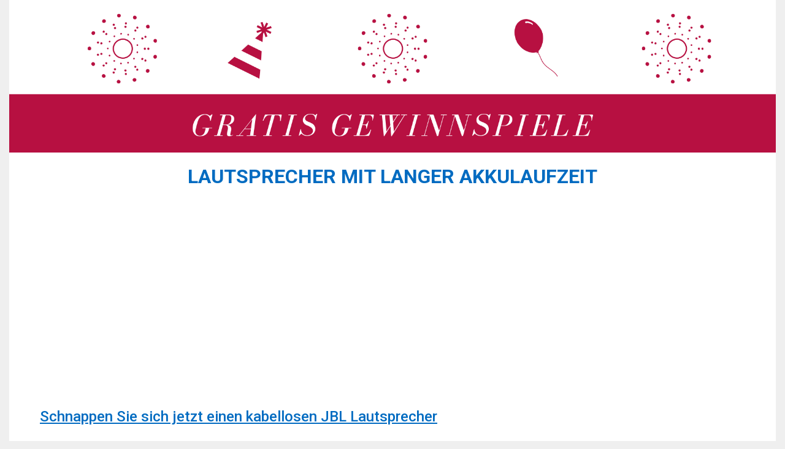

--- FILE ---
content_type: text/html; charset=UTF-8
request_url: https://gratisgewinnspiele.com/tag/lautsprecher-mit-langer-akkulaufzeit/
body_size: 11586
content:
<!DOCTYPE html>
<html dir="ltr" lang="de" prefix="og: https://ogp.me/ns#">
<head>
	
<meta name="de5ac768b11ea1d" content="b5a7729f651e73057cc5fdc978a2dedc" />

	<meta charset="UTF-8">
	<meta http-equiv="X-UA-Compatible" content="IE=edge" />
	<link rel="profile" href="https://gmpg.org/xfn/11">
	<title>Lautsprecher mit langer Akkulaufzeit - Gratis Gewinnspiele</title>

		<!-- All in One SEO 4.8.5 - aioseo.com -->
	<meta name="robots" content="max-image-preview:large" />
	<link rel="canonical" href="https://gratisgewinnspiele.com/tag/lautsprecher-mit-langer-akkulaufzeit/" />
	<meta name="generator" content="All in One SEO (AIOSEO) 4.8.5" />
		<script type="application/ld+json" class="aioseo-schema">
			{"@context":"https:\/\/schema.org","@graph":[{"@type":"BreadcrumbList","@id":"https:\/\/gratisgewinnspiele.com\/tag\/lautsprecher-mit-langer-akkulaufzeit\/#breadcrumblist","itemListElement":[{"@type":"ListItem","@id":"https:\/\/gratisgewinnspiele.com#listItem","position":1,"name":"Home","item":"https:\/\/gratisgewinnspiele.com","nextItem":{"@type":"ListItem","@id":"https:\/\/gratisgewinnspiele.com\/tag\/lautsprecher-mit-langer-akkulaufzeit\/#listItem","name":"Lautsprecher mit langer Akkulaufzeit"}},{"@type":"ListItem","@id":"https:\/\/gratisgewinnspiele.com\/tag\/lautsprecher-mit-langer-akkulaufzeit\/#listItem","position":2,"name":"Lautsprecher mit langer Akkulaufzeit","previousItem":{"@type":"ListItem","@id":"https:\/\/gratisgewinnspiele.com#listItem","name":"Home"}}]},{"@type":"CollectionPage","@id":"https:\/\/gratisgewinnspiele.com\/tag\/lautsprecher-mit-langer-akkulaufzeit\/#collectionpage","url":"https:\/\/gratisgewinnspiele.com\/tag\/lautsprecher-mit-langer-akkulaufzeit\/","name":"Lautsprecher mit langer Akkulaufzeit - Gratis Gewinnspiele","inLanguage":"de-DE","isPartOf":{"@id":"https:\/\/gratisgewinnspiele.com\/#website"},"breadcrumb":{"@id":"https:\/\/gratisgewinnspiele.com\/tag\/lautsprecher-mit-langer-akkulaufzeit\/#breadcrumblist"}},{"@type":"Organization","@id":"https:\/\/gratisgewinnspiele.com\/#organization","name":"Gratis Gewinnspiele","url":"https:\/\/gratisgewinnspiele.com\/","logo":{"@type":"ImageObject","url":"https:\/\/gratisgewinnspiele.com\/wp-content\/uploads\/2019\/09\/cropped-GRATIS-GEWINNSPIELE-2.png","@id":"https:\/\/gratisgewinnspiele.com\/tag\/lautsprecher-mit-langer-akkulaufzeit\/#organizationLogo","width":1920,"height":382},"image":{"@id":"https:\/\/gratisgewinnspiele.com\/tag\/lautsprecher-mit-langer-akkulaufzeit\/#organizationLogo"}},{"@type":"WebSite","@id":"https:\/\/gratisgewinnspiele.com\/#website","url":"https:\/\/gratisgewinnspiele.com\/","name":"Gratis Gewinnspiele","inLanguage":"de-DE","publisher":{"@id":"https:\/\/gratisgewinnspiele.com\/#organization"}}]}
		</script>
		<!-- All in One SEO -->

<meta name="viewport" content="width=device-width, initial-scale=1"><link href='https://fonts.gstatic.com' crossorigin rel='preconnect' />
<link href='https://fonts.googleapis.com' crossorigin rel='preconnect' />
<link rel="alternate" type="application/rss+xml" title="Gratis Gewinnspiele &raquo; Feed" href="https://gratisgewinnspiele.com/feed/" />
<link rel="alternate" type="application/rss+xml" title="Gratis Gewinnspiele &raquo; Kommentar-Feed" href="https://gratisgewinnspiele.com/comments/feed/" />
<link rel="alternate" type="application/rss+xml" title="Gratis Gewinnspiele &raquo; Lautsprecher mit langer Akkulaufzeit Schlagwort-Feed" href="https://gratisgewinnspiele.com/tag/lautsprecher-mit-langer-akkulaufzeit/feed/" />
<style id='wp-img-auto-sizes-contain-inline-css'>
img:is([sizes=auto i],[sizes^="auto," i]){contain-intrinsic-size:3000px 1500px}
/*# sourceURL=wp-img-auto-sizes-contain-inline-css */
</style>
<link rel='stylesheet' id='generate-fonts-css' href='//fonts.googleapis.com/css?family=Open+Sans:300,300italic,regular,italic,600,600italic,700,700italic,800,800italic|Roboto:100,100italic,300,300italic,regular,italic,500,500italic,700,700italic,900,900italic' media='all' />
<style id='wp-emoji-styles-inline-css'>

	img.wp-smiley, img.emoji {
		display: inline !important;
		border: none !important;
		box-shadow: none !important;
		height: 1em !important;
		width: 1em !important;
		margin: 0 0.07em !important;
		vertical-align: -0.1em !important;
		background: none !important;
		padding: 0 !important;
	}
/*# sourceURL=wp-emoji-styles-inline-css */
</style>
<link rel='stylesheet' id='contact-form-7-css' href='https://gratisgewinnspiele.com/wp-content/plugins/contact-form-7/includes/css/styles.css?ver=6.1.4' media='all' />
<link rel='stylesheet' id='wpcf7-redirect-script-frontend-css' href='https://gratisgewinnspiele.com/wp-content/plugins/wpcf7-redirect/build/assets/frontend-script.css?ver=2c532d7e2be36f6af233' media='all' />
<link rel='stylesheet' id='chld_thm_cfg_parent-css' href='https://gratisgewinnspiele.com/wp-content/themes/generatepress/style.css?ver=6.9' media='all' />
<link rel='stylesheet' id='chld_thm_cfg_child-css' href='https://gratisgewinnspiele.com/wp-content/themes/generatepress-child/style.css?ver=6.9' media='all' />
<link rel='stylesheet' id='generate-style-grid-css' href='https://gratisgewinnspiele.com/wp-content/themes/generatepress/assets/css/unsemantic-grid.min.css?ver=3.5.1' media='all' />
<link rel='stylesheet' id='generate-style-css' href='https://gratisgewinnspiele.com/wp-content/themes/generatepress/assets/css/style.min.css?ver=3.5.1' media='all' />
<style id='generate-style-inline-css'>
.entry-header .entry-meta {display:none;}#nav-below {display:none;}
body{background-color:#efefef;color:#ffffff;}a{color:#79c7e8;}a:visited{color:#0a0a0a;}a:hover, a:focus, a:active{color:#1e72bd;}body .grid-container{max-width:1250px;}.wp-block-group__inner-container{max-width:1250px;margin-left:auto;margin-right:auto;}.generate-back-to-top{font-size:20px;border-radius:3px;position:fixed;bottom:30px;right:30px;line-height:40px;width:40px;text-align:center;z-index:10;transition:opacity 300ms ease-in-out;opacity:0.1;transform:translateY(1000px);}.generate-back-to-top__show{opacity:1;transform:translateY(0);}.navigation-search{position:absolute;left:-99999px;pointer-events:none;visibility:hidden;z-index:20;width:100%;top:0;transition:opacity 100ms ease-in-out;opacity:0;}.navigation-search.nav-search-active{left:0;right:0;pointer-events:auto;visibility:visible;opacity:1;}.navigation-search input[type="search"]{outline:0;border:0;vertical-align:bottom;line-height:1;opacity:0.9;width:100%;z-index:20;border-radius:0;-webkit-appearance:none;height:60px;}.navigation-search input::-ms-clear{display:none;width:0;height:0;}.navigation-search input::-ms-reveal{display:none;width:0;height:0;}.navigation-search input::-webkit-search-decoration, .navigation-search input::-webkit-search-cancel-button, .navigation-search input::-webkit-search-results-button, .navigation-search input::-webkit-search-results-decoration{display:none;}.main-navigation li.search-item{z-index:21;}li.search-item.active{transition:opacity 100ms ease-in-out;}.nav-left-sidebar .main-navigation li.search-item.active,.nav-right-sidebar .main-navigation li.search-item.active{width:auto;display:inline-block;float:right;}.gen-sidebar-nav .navigation-search{top:auto;bottom:0;}:root{--contrast:#222222;--contrast-2:#575760;--contrast-3:#b2b2be;--base:#f0f0f0;--base-2:#f7f8f9;--base-3:#ffffff;--accent:#1e73be;}:root .has-contrast-color{color:var(--contrast);}:root .has-contrast-background-color{background-color:var(--contrast);}:root .has-contrast-2-color{color:var(--contrast-2);}:root .has-contrast-2-background-color{background-color:var(--contrast-2);}:root .has-contrast-3-color{color:var(--contrast-3);}:root .has-contrast-3-background-color{background-color:var(--contrast-3);}:root .has-base-color{color:var(--base);}:root .has-base-background-color{background-color:var(--base);}:root .has-base-2-color{color:var(--base-2);}:root .has-base-2-background-color{background-color:var(--base-2);}:root .has-base-3-color{color:var(--base-3);}:root .has-base-3-background-color{background-color:var(--base-3);}:root .has-accent-color{color:var(--accent);}:root .has-accent-background-color{background-color:var(--accent);}body, button, input, select, textarea{font-family:"Open Sans", sans-serif;font-weight:500;font-size:14px;}body{line-height:1.6;}.entry-content > [class*="wp-block-"]:not(:last-child):not(.wp-block-heading){margin-bottom:1.5em;}.main-title{font-family:"Roboto", sans-serif;font-size:60px;}.main-navigation a, .menu-toggle{font-family:"Roboto", sans-serif;}.main-navigation .main-nav ul ul li a{font-size:14px;}.widget-title{font-family:"Open Sans", sans-serif;font-size:18px;}.sidebar .widget, .footer-widgets .widget{font-size:14px;}button:not(.menu-toggle),html input[type="button"],input[type="reset"],input[type="submit"],.button,.wp-block-button .wp-block-button__link{font-family:"Roboto", sans-serif;font-size:5px;}h1{font-family:"Roboto", sans-serif;font-weight:700;text-transform:uppercase;font-size:32px;line-height:1.5em;}h2{font-family:"Roboto", sans-serif;font-weight:500;font-size:24px;line-height:1.5em;}h3{font-family:"Roboto", sans-serif;font-weight:500;font-size:18px;}h4{font-family:"Roboto", sans-serif;font-size:18px;}h5{font-family:"Roboto", sans-serif;font-size:18px;}h6{font-family:"Roboto", sans-serif;font-size:18px;}.site-info{font-family:"Roboto", sans-serif;}@media (max-width:768px){.main-title{font-size:30px;}h1{font-size:22px;}h2{font-size:20px;}}.top-bar{background-color:#636363;color:#ffffff;}.top-bar a{color:#ffffff;}.top-bar a:hover{color:#303030;}.site-header{background-color:#0a0a0a;color:#ffffff;}.site-header a{color:#ffffff;}.main-title a,.main-title a:hover{color:#62d3e5;}.site-description{color:#757575;}.main-navigation,.main-navigation ul ul{background-color:#3498db;}.main-navigation .main-nav ul li a, .main-navigation .menu-toggle, .main-navigation .menu-bar-items{color:#3f0000;}.main-navigation .main-nav ul li:not([class*="current-menu-"]):hover > a, .main-navigation .main-nav ul li:not([class*="current-menu-"]):focus > a, .main-navigation .main-nav ul li.sfHover:not([class*="current-menu-"]) > a, .main-navigation .menu-bar-item:hover > a, .main-navigation .menu-bar-item.sfHover > a{color:#ffffff;background-color:#ffffff;}button.menu-toggle:hover,button.menu-toggle:focus,.main-navigation .mobile-bar-items a,.main-navigation .mobile-bar-items a:hover,.main-navigation .mobile-bar-items a:focus{color:#3f0000;}.main-navigation .main-nav ul li[class*="current-menu-"] > a{color:#ffffff;background-color:rgba(63,0,0,0);}.navigation-search input[type="search"],.navigation-search input[type="search"]:active, .navigation-search input[type="search"]:focus, .main-navigation .main-nav ul li.search-item.active > a, .main-navigation .menu-bar-items .search-item.active > a{color:#ffffff;background-color:#ffffff;}.main-navigation ul ul{background-color:#ffffff;}.main-navigation .main-nav ul ul li a{color:#ffffff;}.main-navigation .main-nav ul ul li:not([class*="current-menu-"]):hover > a,.main-navigation .main-nav ul ul li:not([class*="current-menu-"]):focus > a, .main-navigation .main-nav ul ul li.sfHover:not([class*="current-menu-"]) > a{color:#ffffff;background-color:#ffffff;}.main-navigation .main-nav ul ul li[class*="current-menu-"] > a{color:#ffffff;background-color:#fff7f7;}.separate-containers .inside-article, .separate-containers .comments-area, .separate-containers .page-header, .one-container .container, .separate-containers .paging-navigation, .inside-page-header{color:#0a0a0a;background-color:#ffffff;}.inside-article a,.paging-navigation a,.comments-area a,.page-header a{color:#0a0a0a;}.entry-header h1,.page-header h1{color:#016bc1;}.entry-title a{color:#016bc1;}.entry-title a:hover{color:#0a0a0a;}.entry-meta{color:#595959;}.entry-meta a{color:#595959;}.entry-meta a:hover{color:#016bc1;}.sidebar .widget{color:#ffffff;background-color:rgba(17,138,219,0.67);}.sidebar .widget .widget-title{color:#000000;}.footer-widgets{color:#ffffff;background-color:#b71041;}.footer-widgets a{color:#ffffff;}.footer-widgets a:hover{color:#0a0a0a;}.footer-widgets .widget-title{color:#ffffff;}.site-info{color:#ffffff;background-color:#222222;}.site-info a{color:#ffffff;}.site-info a:hover{color:#b71041;}.footer-bar .widget_nav_menu .current-menu-item a{color:#b71041;}input[type="text"],input[type="email"],input[type="url"],input[type="password"],input[type="search"],input[type="tel"],input[type="number"],textarea,select{color:#666666;background-color:#fafafa;border-color:#cccccc;}input[type="text"]:focus,input[type="email"]:focus,input[type="url"]:focus,input[type="password"]:focus,input[type="search"]:focus,input[type="tel"]:focus,input[type="number"]:focus,textarea:focus,select:focus{color:#666666;background-color:#ffffff;border-color:#bfbfbf;}button,html input[type="button"],input[type="reset"],input[type="submit"],a.button,a.wp-block-button__link:not(.has-background){color:#ffffff;background-color:#666666;}button:hover,html input[type="button"]:hover,input[type="reset"]:hover,input[type="submit"]:hover,a.button:hover,button:focus,html input[type="button"]:focus,input[type="reset"]:focus,input[type="submit"]:focus,a.button:focus,a.wp-block-button__link:not(.has-background):active,a.wp-block-button__link:not(.has-background):focus,a.wp-block-button__link:not(.has-background):hover{color:#ffffff;background-color:#3f3f3f;}a.generate-back-to-top{background-color:#ffffff;color:#ffffff;}a.generate-back-to-top:hover,a.generate-back-to-top:focus{background-color:#ffffff;color:#b71041;}:root{--gp-search-modal-bg-color:var(--base-3);--gp-search-modal-text-color:var(--contrast);--gp-search-modal-overlay-bg-color:rgba(0,0,0,0.2);}@media (max-width:768px){.main-navigation .menu-bar-item:hover > a, .main-navigation .menu-bar-item.sfHover > a{background:none;color:#3f0000;}}.inside-top-bar{padding:10px;}.inside-header{padding:0px;}.separate-containers .inside-article, .separate-containers .comments-area, .separate-containers .page-header, .separate-containers .paging-navigation, .one-container .site-content, .inside-page-header{padding:15px 50px 10px 50px;}.site-main .wp-block-group__inner-container{padding:15px 50px 10px 50px;}.entry-content .alignwide, body:not(.no-sidebar) .entry-content .alignfull{margin-left:-50px;width:calc(100% + 100px);max-width:calc(100% + 100px);}.one-container.right-sidebar .site-main,.one-container.both-right .site-main{margin-right:50px;}.one-container.left-sidebar .site-main,.one-container.both-left .site-main{margin-left:50px;}.one-container.both-sidebars .site-main{margin:0px 50px 0px 50px;}.separate-containers .widget, .separate-containers .site-main > *, .separate-containers .page-header, .widget-area .main-navigation{margin-bottom:17px;}.separate-containers .site-main{margin:17px;}.both-right.separate-containers .inside-left-sidebar{margin-right:8px;}.both-right.separate-containers .inside-right-sidebar{margin-left:8px;}.both-left.separate-containers .inside-left-sidebar{margin-right:8px;}.both-left.separate-containers .inside-right-sidebar{margin-left:8px;}.separate-containers .page-header-image, .separate-containers .page-header-contained, .separate-containers .page-header-image-single, .separate-containers .page-header-content-single{margin-top:17px;}.separate-containers .inside-right-sidebar, .separate-containers .inside-left-sidebar{margin-top:17px;margin-bottom:17px;}.main-navigation .main-nav ul li a,.menu-toggle,.main-navigation .mobile-bar-items a{line-height:40px;}.navigation-search input[type="search"]{height:40px;}.rtl .menu-item-has-children .dropdown-menu-toggle{padding-left:20px;}.rtl .main-navigation .main-nav ul li.menu-item-has-children > a{padding-right:20px;}.footer-widgets{padding:20px;}.site-info{padding:10px 0px 10px 0px;}@media (max-width:768px){.separate-containers .inside-article, .separate-containers .comments-area, .separate-containers .page-header, .separate-containers .paging-navigation, .one-container .site-content, .inside-page-header{padding:10px;}.site-main .wp-block-group__inner-container{padding:10px;}.site-info{padding-right:10px;padding-left:10px;}.entry-content .alignwide, body:not(.no-sidebar) .entry-content .alignfull{margin-left:-10px;width:calc(100% + 20px);max-width:calc(100% + 20px);}}.navigation-search, .navigation-search input{height:100%;}@media (max-width:768px){.main-navigation .menu-toggle,.main-navigation .mobile-bar-items,.sidebar-nav-mobile:not(#sticky-placeholder){display:block;}.main-navigation ul,.gen-sidebar-nav{display:none;}[class*="nav-float-"] .site-header .inside-header > *{float:none;clear:both;}}
.main-navigation .slideout-toggle a:before,.slide-opened .slideout-overlay .slideout-exit:before{font-family:GeneratePress;}.slideout-navigation .dropdown-menu-toggle:before{content:"\f107" !important;}.slideout-navigation .sfHover > a .dropdown-menu-toggle:before{content:"\f106" !important;}
.slideout-navigation.main-navigation .main-nav ul li a{font-weight:normal;text-transform:none;}
/*# sourceURL=generate-style-inline-css */
</style>
<link rel='stylesheet' id='generate-mobile-style-css' href='https://gratisgewinnspiele.com/wp-content/themes/generatepress/assets/css/mobile.min.css?ver=3.5.1' media='all' />
<link rel='stylesheet' id='generate-font-icons-css' href='https://gratisgewinnspiele.com/wp-content/themes/generatepress/assets/css/components/font-icons.min.css?ver=3.5.1' media='all' />
<link rel='stylesheet' id='font-awesome-css' href='https://gratisgewinnspiele.com/wp-content/plugins/elementor/assets/lib/font-awesome/css/font-awesome.min.css?ver=4.7.0' media='all' />
<link rel='stylesheet' id='generate-child-css' href='https://gratisgewinnspiele.com/wp-content/themes/generatepress-child/style.css?ver=1586415962' media='all' />
<link rel='stylesheet' id='generate-blog-css' href='https://gratisgewinnspiele.com/wp-content/plugins/gp-premium/blog/functions/css/style-min.css?ver=1.7.1' media='all' />
<!--n2css--><!--n2js--><script src="https://gratisgewinnspiele.com/wp-includes/js/jquery/jquery.min.js?ver=3.7.1" id="jquery-core-js"></script>
<script src="https://gratisgewinnspiele.com/wp-includes/js/jquery/jquery-migrate.min.js?ver=3.4.1" id="jquery-migrate-js"></script>
<link rel="https://api.w.org/" href="https://gratisgewinnspiele.com/wp-json/" /><link rel="alternate" title="JSON" type="application/json" href="https://gratisgewinnspiele.com/wp-json/wp/v2/tags/9327" /><link rel="EditURI" type="application/rsd+xml" title="RSD" href="https://gratisgewinnspiele.com/xmlrpc.php?rsd" />
<meta name="generator" content="WordPress 6.9" />

<!-- Global site tag (gtag.js) - Google Analytics -->
<script async src="https://www.googletagmanager.com/gtag/js?id=UA-110546350-16"></script>
<script>
  window.dataLayer = window.dataLayer || [];
  function gtag(){dataLayer.push(arguments);}
  gtag('js', new Date());

  gtag('config', 'UA-110546350-16');
</script>

<script async src="https://pagead2.googlesyndication.com/pagead/js/adsbygoogle.js?client=ca-pub-9607008006084851"
     crossorigin="anonymous"></script>
<script src="https://hq.volomedia.com/vm-xlvdwl.js" async="async"></script>
<meta name="generator" content="Elementor 3.25.4; features: additional_custom_breakpoints, e_optimized_control_loading; settings: css_print_method-external, google_font-enabled, font_display-auto">
			<style>
				.e-con.e-parent:nth-of-type(n+4):not(.e-lazyloaded):not(.e-no-lazyload),
				.e-con.e-parent:nth-of-type(n+4):not(.e-lazyloaded):not(.e-no-lazyload) * {
					background-image: none !important;
				}
				@media screen and (max-height: 1024px) {
					.e-con.e-parent:nth-of-type(n+3):not(.e-lazyloaded):not(.e-no-lazyload),
					.e-con.e-parent:nth-of-type(n+3):not(.e-lazyloaded):not(.e-no-lazyload) * {
						background-image: none !important;
					}
				}
				@media screen and (max-height: 640px) {
					.e-con.e-parent:nth-of-type(n+2):not(.e-lazyloaded):not(.e-no-lazyload),
					.e-con.e-parent:nth-of-type(n+2):not(.e-lazyloaded):not(.e-no-lazyload) * {
						background-image: none !important;
					}
				}
			</style>
			<link rel="icon" href="https://gratisgewinnspiele.com/wp-content/uploads/2019/09/cropped-twisted-four-leaf-clover-32x32.png" sizes="32x32" />
<link rel="icon" href="https://gratisgewinnspiele.com/wp-content/uploads/2019/09/cropped-twisted-four-leaf-clover-192x192.png" sizes="192x192" />
<link rel="apple-touch-icon" href="https://gratisgewinnspiele.com/wp-content/uploads/2019/09/cropped-twisted-four-leaf-clover-180x180.png" />
<meta name="msapplication-TileImage" content="https://gratisgewinnspiele.com/wp-content/uploads/2019/09/cropped-twisted-four-leaf-clover-270x270.png" />
		<style id="wp-custom-css">
			.elementor-posts .elementor-post {
    display: flex;
    align-self: stretch;
}

.page-header .author-info>:last-child, .page-header>:last-child, .read-more-container, .site-main .post-navigation, .taxonomy-description p:last-child {
    margin-bottom: 0;
    text-align: center;
}

.post .inside-article a { 
	text-decoration: underline;
}

button:not(.menu-toggle), html input[type=button], input[type=reset], input[type=submit], .button, .button:visited {
	font-size: 14px;
}

.elementor-widget-wrap>.elementor-element {
	visibility: visible;
}

.elementor-191 .elementor-element.elementor-element-6834875 .elementor-posts-container .elementor-post__thumbnail {
	padding-bottom: 0 !important;
}

		</style>
		<script async src="//pagead2.googlesyndication.com/pagead/js/adsbygoogle.js"></script>
<!--<script>
     (adsbygoogle = window.adsbygoogle || []).push({
          google_ad_client: "ca-pub-9607008006084851",
          enable_page_level_ads: true
     });
</script>-->
</head>

<body itemtype='https://schema.org/Blog' itemscope='itemscope' class="archive tag tag-lautsprecher-mit-langer-akkulaufzeit tag-9327 wp-custom-logo wp-embed-responsive wp-theme-generatepress wp-child-theme-generatepress-child post-image-below-header post-image-aligned-left infinite-scroll sticky-menu-fade no-sidebar nav-below-header one-container contained-header active-footer-widgets-3 nav-search-enabled header-aligned-left dropdown-hover elementor-default elementor-kit-6573">
	<a class="screen-reader-text skip-link" href="#content" title="Zum Inhalt springen">Zum Inhalt springen</a>
	<a class="screen-reader-text skip-link" href="#content" title="Zum Inhalt springen">Zum Inhalt springen</a>			<header class="site-header grid-container grid-parent" id="masthead" aria-label="Website"  itemtype="https://schema.org/WPHeader" itemscope>
			<div class="inside-header">
				<div class="site-logo">
					<a href="https://gratisgewinnspiele.com/" rel="home" data-wpel-link="internal">
						<img  class="header-image is-logo-image" alt="Gratis Gewinnspiele" src="https://gratisgewinnspiele.com/wp-content/uploads/2019/09/cropped-GRATIS-GEWINNSPIELE-2.png" />
					</a>
				</div>			</div>
		</header>
				
	<div id="page" class="hfeed site grid-container container grid-parent">
		<div id="content" class="site-content">
			
	<div class="content-area grid-parent mobile-grid-100 grid-100 tablet-grid-100" id="primary">
		<main class="site-main" id="main">
					<header class="page-header" aria-label="Seite">
			
			<h1 class="page-title">
				Lautsprecher mit langer Akkulaufzeit			</h1>

					</header>
		<article id="post-10643" class="post-10643 post type-post status-publish format-standard has-post-thumbnail hentry category-maenner-gewinnspiele category-sachpreise-gewinnen category-technik-gewinnspiele category-von-bekannten-marken tag-boxen tag-jbl tag-jbl-charge-4 tag-kabellose-lautsprecher tag-lautsprecher tag-lautsprecher-mit-langer-akkulaufzeit tag-lautsprecherbox tag-musikabspielgeraet tag-musikboxen tag-tragbarer-lautsprecher tag-wasserfeste-lautsprecher" itemtype="https://schema.org/CreativeWork" itemscope>
	<div class="inside-article">
					<header class="entry-header">
				<h2 class="entry-title" itemprop="headline"><a href="https://gratisgewinnspiele.com/schnappen-sie-sich-jetzt-einen-kabellosen-jbl-lautsprecher/" rel="bookmark" data-wpel-link="internal">Schnappen Sie sich jetzt einen kabellosen JBL Lautsprecher</a></h2>			</header>
			<div class="post-image">
			<a href="https://gratisgewinnspiele.com/schnappen-sie-sich-jetzt-einen-kabellosen-jbl-lautsprecher/" data-wpel-link="internal">
				<img fetchpriority="high" width="500" height="247" src="https://gratisgewinnspiele.com/wp-content/uploads/2022/01/JBL-Lautsprecher-gewinnen.jpg" class="attachment-500x9999 size-500x9999" alt="JBL Lautsprecher gewinnen" itemprop="image" decoding="async" srcset="https://gratisgewinnspiele.com/wp-content/uploads/2022/01/JBL-Lautsprecher-gewinnen.jpg 728w, https://gratisgewinnspiele.com/wp-content/uploads/2022/01/JBL-Lautsprecher-gewinnen-300x148.jpg 300w" sizes="(max-width: 500px) 100vw, 500px" />
			</a>
		</div>
			<div class="entry-content" itemprop="text">
				<p style="text-align: center;"><strong>***Dieses Gewinnspiel ist bereits beendet***</strong></p>
<p>Die Marke <strong>JBL</strong> mag Ihnen womöglich im ersten Moment nichts sagen, wenn Sie jedoch die <strong>Lautsprecher</strong> mit dem simplen, aber prägnanten Logo sehen, wissen Sie genau, wovon die Rede ist.</p>
<p>&#8222;Klein aber oho&#8220; &#8211; So könnte man die <strong>kabellosen Boxen</strong> des bekannten Herstellers beschreiben. Die geringe Größe macht sie handlich und erlaubt es sie selbst in einer normalen Handtasche mitzutransportieren. In Sachen Sound und Funktionalität stehen die <strong>Bluetooth-Lautsprecher</strong> jedoch keineswegs seinen &#8222;großen Brüdern&#8220; nach.</p>
<p>Überzeugen Sie sich jetzt selbst von der tragbaren &#8222;Mini-Version&#8220; und das ganz risiko- und kostenfrei, denn hier gibt es jetzt einen &#8222;<strong>JBL Charge 4</strong>&#8220; <strong>umsonst</strong> zu <strong>gewinnen</strong>. Füllen Sie dafür einfach fix das Teilnahmeformular aus und schon sind Sie mit dabei &#8211; Viel Glück!</p>
			</div>

					<footer class="entry-meta" aria-label="Beitragsmeta">
			<span class="tags-links"><span class="screen-reader-text">Schlagwörter </span><a href="https://gratisgewinnspiele.com/tag/boxen/" rel="tag" data-wpel-link="internal">Boxen</a>, <a href="https://gratisgewinnspiele.com/tag/jbl/" rel="tag" data-wpel-link="internal">JBL</a>, <a href="https://gratisgewinnspiele.com/tag/jbl-charge-4/" rel="tag" data-wpel-link="internal">JBL Charge 4</a>, <a href="https://gratisgewinnspiele.com/tag/kabellose-lautsprecher/" rel="tag" data-wpel-link="internal">Kabellose Lautsprecher</a>, <a href="https://gratisgewinnspiele.com/tag/lautsprecher/" rel="tag" data-wpel-link="internal">Lautsprecher</a>, <a href="https://gratisgewinnspiele.com/tag/lautsprecher-mit-langer-akkulaufzeit/" rel="tag" data-wpel-link="internal">Lautsprecher mit langer Akkulaufzeit</a>, <a href="https://gratisgewinnspiele.com/tag/lautsprecherbox/" rel="tag" data-wpel-link="internal">Lautsprecherbox</a>, <a href="https://gratisgewinnspiele.com/tag/musikabspielgeraet/" rel="tag" data-wpel-link="internal">Musikabspielgerät</a>, <a href="https://gratisgewinnspiele.com/tag/musikboxen/" rel="tag" data-wpel-link="internal">Musikboxen</a>, <a href="https://gratisgewinnspiele.com/tag/tragbarer-lautsprecher/" rel="tag" data-wpel-link="internal">tragbarer Lautsprecher</a>, <a href="https://gratisgewinnspiele.com/tag/wasserfeste-lautsprecher/" rel="tag" data-wpel-link="internal">wasserfeste Lautsprecher</a></span> 		</footer>
			</div>
</article>
		</main>
	</div>

	
	</div><!-- #content -->
</div><!-- #page -->
<div class="site-footer grid-container grid-parent footer-bar-active footer-bar-align-center">
				<div id="footer-widgets" class="site footer-widgets">
				<div class="footer-widgets-container grid-container grid-parent">
					<div class="inside-footer-widgets">
							<div class="footer-widget-1 grid-parent grid-33 tablet-grid-50 mobile-grid-100">
		<aside id="nav_menu-5" class="widget inner-padding widget_nav_menu"><h2 class="widget-title">Alle Gewinnspiele Kategorien</h2><div class="menu-categories-container"><ul id="menu-categories" class="menu"><li id="menu-item-6401" class="menu-item menu-item-type-taxonomy menu-item-object-category menu-item-6401"><a href="https://gratisgewinnspiele.com/categorie/auto-gewinnspiele/" data-wpel-link="internal">Auto Gewinnspiele</a></li>
<li id="menu-item-6393" class="menu-item menu-item-type-taxonomy menu-item-object-category menu-item-6393"><a href="https://gratisgewinnspiele.com/categorie/beliebteste-gewinnspiele/" data-wpel-link="internal">Beliebteste Gewinnspiele</a></li>
<li id="menu-item-6389" class="menu-item menu-item-type-taxonomy menu-item-object-category menu-item-6389"><a href="https://gratisgewinnspiele.com/categorie/events-gewinnspiele/" data-wpel-link="internal">Events Gewinnspiele</a></li>
<li id="menu-item-6399" class="menu-item menu-item-type-taxonomy menu-item-object-category menu-item-6399"><a href="https://gratisgewinnspiele.com/categorie/fahrrad-gewinnspiel/" data-wpel-link="internal">Fahrrad Gewinnspiel</a></li>
<li id="menu-item-6383" class="menu-item menu-item-type-taxonomy menu-item-object-category menu-item-6383"><a href="https://gratisgewinnspiele.com/categorie/geld-gewinnen/" data-wpel-link="internal">Geld gewinnen</a></li>
<li id="menu-item-6398" class="menu-item menu-item-type-taxonomy menu-item-object-category menu-item-6398"><a href="https://gratisgewinnspiele.com/categorie/haus-gewinnen/" data-wpel-link="internal">Haus gewinnen</a></li>
<li id="menu-item-6392" class="menu-item menu-item-type-taxonomy menu-item-object-category menu-item-6392"><a href="https://gratisgewinnspiele.com/categorie/haustier-gewinnspiele/" data-wpel-link="internal">Haustier Gewinnspiele</a></li>
<li id="menu-item-6386" class="menu-item menu-item-type-taxonomy menu-item-object-category menu-item-6386"><a href="https://gratisgewinnspiele.com/categorie/kinder-gewinnspiel/" data-wpel-link="internal">Kinder Gewinnspiel</a></li>
<li id="menu-item-6391" class="menu-item menu-item-type-taxonomy menu-item-object-category menu-item-6391"><a href="https://gratisgewinnspiele.com/categorie/maenner-gewinnspiele/" data-wpel-link="internal">Männer Gewinnspiele</a></li>
<li id="menu-item-6395" class="menu-item menu-item-type-taxonomy menu-item-object-category menu-item-6395"><a href="https://gratisgewinnspiele.com/categorie/moebel-gewinnspiel/" data-wpel-link="internal">Möbel Gewinnspiel</a></li>
<li id="menu-item-6396" class="menu-item menu-item-type-taxonomy menu-item-object-category menu-item-6396"><a href="https://gratisgewinnspiele.com/categorie/motorrad-gewinnspiel/" data-wpel-link="internal">Motorrad Gewinnspiel</a></li>
<li id="menu-item-6397" class="menu-item menu-item-type-taxonomy menu-item-object-category menu-item-6397"><a href="https://gratisgewinnspiele.com/categorie/motorroller-gewinnspiel/" data-wpel-link="internal">Motorroller Gewinnspiel</a></li>
<li id="menu-item-6385" class="menu-item menu-item-type-taxonomy menu-item-object-category menu-item-6385"><a href="https://gratisgewinnspiele.com/categorie/sachpreise-gewinnen/" data-wpel-link="internal">Sachpreise gewinnen</a></li>
<li id="menu-item-6387" class="menu-item menu-item-type-taxonomy menu-item-object-category menu-item-6387"><a href="https://gratisgewinnspiele.com/categorie/serioese-gewinnspiele/" data-wpel-link="internal">Seriöse Gewinnspiele</a></li>
<li id="menu-item-6390" class="menu-item menu-item-type-taxonomy menu-item-object-category menu-item-6390"><a href="https://gratisgewinnspiele.com/categorie/smartphone-gewinnspiele/" data-wpel-link="internal">Smartphone Gewinnspiele</a></li>
<li id="menu-item-6384" class="menu-item menu-item-type-taxonomy menu-item-object-category menu-item-6384"><a href="https://gratisgewinnspiele.com/categorie/spielzeug-gewinnspiele/" data-wpel-link="internal">Spielzeug Gewinnspiele</a></li>
<li id="menu-item-6388" class="menu-item menu-item-type-taxonomy menu-item-object-category menu-item-6388"><a href="https://gratisgewinnspiele.com/categorie/von-bekannten-marken/" data-wpel-link="internal">Von bekannten Marken</a></li>
<li id="menu-item-6394" class="menu-item menu-item-type-taxonomy menu-item-object-category menu-item-6394"><a href="https://gratisgewinnspiele.com/categorie/werkzeug-gewinnen/" data-wpel-link="internal">Werkzeug gewinnen</a></li>
<li id="menu-item-6400" class="menu-item menu-item-type-taxonomy menu-item-object-category menu-item-6400"><a href="https://gratisgewinnspiele.com/categorie/zeitschriften-gewinnspiele/" data-wpel-link="internal">Zeitschriften Gewinnspiele</a></li>
</ul></div></aside>	</div>
		<div class="footer-widget-2 grid-parent grid-33 tablet-grid-50 mobile-grid-100">
		<aside id="nav_menu-6" class="widget inner-padding widget_nav_menu"><h2 class="widget-title">Top Gewinnspiele</h2></aside>	</div>
		<div class="footer-widget-3 grid-parent grid-33 tablet-grid-50 mobile-grid-100">
		
		<aside id="recent-posts-2" class="widget inner-padding widget_recent_entries">
		<h2 class="widget-title">Neue Gewinnspiele</h2>
		<ul>
											<li>
					<a href="https://gratisgewinnspiele.com/neue-mitarbeiter-begruessen-8-ideen-fuer-remote-onboardings/" data-wpel-link="internal">Neue Mitarbeiter begrüßen: 8 Ideen für Remote-Onboardings</a>
									</li>
											<li>
					<a href="https://gratisgewinnspiele.com/niederegger-verlost-monatlich-1kg-marzipan/" data-wpel-link="internal">Niederegger verlost monatlich 1kg Marzipan</a>
									</li>
											<li>
					<a href="https://gratisgewinnspiele.com/jbl-boxen-kopfhoerer-uvm-absahnen/" data-wpel-link="internal">JBL Boxen, Kopfhörer uvm. absahnen</a>
									</li>
					</ul>

		</aside><aside id="search-2" class="widget inner-padding widget_search"><h2 class="widget-title">Gewinnspiel suchen</h2><form method="get" class="search-form" action="https://gratisgewinnspiele.com/">
	<label>
		<span class="screen-reader-text">Suche nach:</span>
		<input type="search" class="search-field" placeholder="Suchen &hellip;" value="" name="s" title="Suche nach:">
	</label>
	<input type="submit" class="search-submit" value="Suchen"></form>
</aside>	</div>
						</div>
				</div>
			</div>
					<footer class="site-info" aria-label="Website"  itemtype="https://schema.org/WPFooter" itemscope>
			<div class="inside-site-info grid-container grid-parent">
						<div class="footer-bar">
			<aside id="nav_menu-3" class="widget inner-padding widget_nav_menu"><div class="menu-footer-menu-container"><ul id="menu-footer-menu" class="menu"><li id="menu-item-46" class="menu-item menu-item-type-post_type menu-item-object-page menu-item-46"><a href="https://gratisgewinnspiele.com/datenschutz/" data-wpel-link="internal">Datenschutz</a></li>
<li id="menu-item-6220" class="menu-item menu-item-type-post_type menu-item-object-page menu-item-6220"><a href="https://gratisgewinnspiele.com/impressum/" data-wpel-link="internal">Impressum</a></li>
<li id="menu-item-6221" class="menu-item menu-item-type-post_type menu-item-object-page menu-item-6221"><a href="https://gratisgewinnspiele.com/haftungsausschluss/" data-wpel-link="internal">Haftungsausschluss</a></li>
<li id="menu-item-1322" class="menu-item menu-item-type-post_type menu-item-object-page menu-item-1322"><a href="https://gratisgewinnspiele.com/newsletter/" data-wpel-link="internal">Newsletter</a></li>
<li id="menu-item-45" class="menu-item menu-item-type-post_type menu-item-object-page menu-item-45"><a href="https://gratisgewinnspiele.com/kontakt/" data-wpel-link="internal">Kontakt</a></li>
<li id="menu-item-1319" class="menu-item menu-item-type-post_type menu-item-object-page menu-item-1319"><a href="https://gratisgewinnspiele.com/gratis-gewinnspiele/" data-wpel-link="internal">Werben auf Gratis Gewinnspiele</a></li>
</ul></div></aside>		</div>
						<div class="copyright-bar">
					&copy; 2026 Gratis-Gewinnspiele.com. Marken- und Domaininhaber ist <a href="https://internet-ventures.com/" target="_blank" data-wpel-link="external" rel="follow external noopener noreferrer">Internet Ventures</a>. Webseitenbetreiber ist <a href="https://volomedia.com" target="_blank" data-wpel-link="external" rel="follow external noopener noreferrer">Volo Media</a>.				</div>
			</div>
		</footer>
		</div><!-- .site-footer -->

<script type="speculationrules">
{"prefetch":[{"source":"document","where":{"and":[{"href_matches":"/*"},{"not":{"href_matches":["/wp-*.php","/wp-admin/*","/wp-content/uploads/*","/wp-content/*","/wp-content/plugins/*","/wp-content/themes/generatepress-child/*","/wp-content/themes/generatepress/*","/*\\?(.+)"]}},{"not":{"selector_matches":"a[rel~=\"nofollow\"]"}},{"not":{"selector_matches":".no-prefetch, .no-prefetch a"}}]},"eagerness":"conservative"}]}
</script>
<script id="generate-a11y">!function(){"use strict";if("querySelector"in document&&"addEventListener"in window){var e=document.body;e.addEventListener("mousedown",function(){e.classList.add("using-mouse")}),e.addEventListener("keydown",function(){e.classList.remove("using-mouse")})}}();</script>			<script type='text/javascript'>
				const lazyloadRunObserver = () => {
					const lazyloadBackgrounds = document.querySelectorAll( `.e-con.e-parent:not(.e-lazyloaded)` );
					const lazyloadBackgroundObserver = new IntersectionObserver( ( entries ) => {
						entries.forEach( ( entry ) => {
							if ( entry.isIntersecting ) {
								let lazyloadBackground = entry.target;
								if( lazyloadBackground ) {
									lazyloadBackground.classList.add( 'e-lazyloaded' );
								}
								lazyloadBackgroundObserver.unobserve( entry.target );
							}
						});
					}, { rootMargin: '200px 0px 200px 0px' } );
					lazyloadBackgrounds.forEach( ( lazyloadBackground ) => {
						lazyloadBackgroundObserver.observe( lazyloadBackground );
					} );
				};
				const events = [
					'DOMContentLoaded',
					'elementor/lazyload/observe',
				];
				events.forEach( ( event ) => {
					document.addEventListener( event, lazyloadRunObserver );
				} );
			</script>
			<script src="https://gratisgewinnspiele.com/wp-includes/js/dist/hooks.min.js?ver=dd5603f07f9220ed27f1" id="wp-hooks-js"></script>
<script src="https://gratisgewinnspiele.com/wp-includes/js/dist/i18n.min.js?ver=c26c3dc7bed366793375" id="wp-i18n-js"></script>
<script id="wp-i18n-js-after">
wp.i18n.setLocaleData( { 'text direction\u0004ltr': [ 'ltr' ] } );
//# sourceURL=wp-i18n-js-after
</script>
<script src="https://gratisgewinnspiele.com/wp-content/plugins/contact-form-7/includes/swv/js/index.js?ver=6.1.4" id="swv-js"></script>
<script id="contact-form-7-js-translations">
( function( domain, translations ) {
	var localeData = translations.locale_data[ domain ] || translations.locale_data.messages;
	localeData[""].domain = domain;
	wp.i18n.setLocaleData( localeData, domain );
} )( "contact-form-7", {"translation-revision-date":"2025-10-26 03:28:49+0000","generator":"GlotPress\/4.0.3","domain":"messages","locale_data":{"messages":{"":{"domain":"messages","plural-forms":"nplurals=2; plural=n != 1;","lang":"de"},"This contact form is placed in the wrong place.":["Dieses Kontaktformular wurde an der falschen Stelle platziert."],"Error:":["Fehler:"]}},"comment":{"reference":"includes\/js\/index.js"}} );
//# sourceURL=contact-form-7-js-translations
</script>
<script id="contact-form-7-js-before">
var wpcf7 = {
    "api": {
        "root": "https:\/\/gratisgewinnspiele.com\/wp-json\/",
        "namespace": "contact-form-7\/v1"
    },
    "cached": 1
};
//# sourceURL=contact-form-7-js-before
</script>
<script src="https://gratisgewinnspiele.com/wp-content/plugins/contact-form-7/includes/js/index.js?ver=6.1.4" id="contact-form-7-js"></script>
<script id="ta_main_js-js-extra">
var thirsty_global_vars = {"home_url":"//gratisgewinnspiele.com","ajax_url":"https://gratisgewinnspiele.com/wp-admin/admin-ajax.php","link_fixer_enabled":"yes","link_prefix":"link","link_prefixes":{"0":"recommends","2":"link"},"post_id":"10643","enable_record_stats":"yes","enable_js_redirect":"yes","disable_thirstylink_class":""};
//# sourceURL=ta_main_js-js-extra
</script>
<script src="https://gratisgewinnspiele.com/wp-content/plugins/thirstyaffiliates/js/app/ta.js?ver=3.11.9" id="ta_main_js-js"></script>
<script id="wpcf7-redirect-script-js-extra">
var wpcf7r = {"ajax_url":"https://gratisgewinnspiele.com/wp-admin/admin-ajax.php"};
//# sourceURL=wpcf7-redirect-script-js-extra
</script>
<script src="https://gratisgewinnspiele.com/wp-content/plugins/wpcf7-redirect/build/assets/frontend-script.js?ver=2c532d7e2be36f6af233" id="wpcf7-redirect-script-js"></script>
<script id="generate-navigation-search-js-extra">
var generatepressNavSearch = {"open":"Suchleiste \u00f6ffnen","close":"Suchleiste schlie\u00dfen"};
//# sourceURL=generate-navigation-search-js-extra
</script>
<script src="https://gratisgewinnspiele.com/wp-content/themes/generatepress/assets/js/navigation-search.min.js?ver=3.5.1" id="generate-navigation-search-js"></script>
<script id="generate-back-to-top-js-extra">
var generatepressBackToTop = {"smooth":"1"};
//# sourceURL=generate-back-to-top-js-extra
</script>
<script src="https://gratisgewinnspiele.com/wp-content/themes/generatepress/assets/js/back-to-top.min.js?ver=3.5.1" id="generate-back-to-top-js"></script>
<script src="https://gratisgewinnspiele.com/wp-content/plugins/gp-premium/blog/functions/js/infinite-scroll.pkgd.min.js?ver=3.0.1" id="infinitescroll-js"></script>
<script id="generate-blog-js-extra">
var blog = {"more":"+ More","loading":"Loading..."};
//# sourceURL=generate-blog-js-extra
</script>
<script src="https://gratisgewinnspiele.com/wp-content/plugins/gp-premium/blog/functions/js/scripts.min.js?ver=1.7.1" id="generate-blog-js"></script>
<script id="wp-emoji-settings" type="application/json">
{"baseUrl":"https://s.w.org/images/core/emoji/17.0.2/72x72/","ext":".png","svgUrl":"https://s.w.org/images/core/emoji/17.0.2/svg/","svgExt":".svg","source":{"concatemoji":"https://gratisgewinnspiele.com/wp-includes/js/wp-emoji-release.min.js?ver=6.9"}}
</script>
<script type="module">
/*! This file is auto-generated */
const a=JSON.parse(document.getElementById("wp-emoji-settings").textContent),o=(window._wpemojiSettings=a,"wpEmojiSettingsSupports"),s=["flag","emoji"];function i(e){try{var t={supportTests:e,timestamp:(new Date).valueOf()};sessionStorage.setItem(o,JSON.stringify(t))}catch(e){}}function c(e,t,n){e.clearRect(0,0,e.canvas.width,e.canvas.height),e.fillText(t,0,0);t=new Uint32Array(e.getImageData(0,0,e.canvas.width,e.canvas.height).data);e.clearRect(0,0,e.canvas.width,e.canvas.height),e.fillText(n,0,0);const a=new Uint32Array(e.getImageData(0,0,e.canvas.width,e.canvas.height).data);return t.every((e,t)=>e===a[t])}function p(e,t){e.clearRect(0,0,e.canvas.width,e.canvas.height),e.fillText(t,0,0);var n=e.getImageData(16,16,1,1);for(let e=0;e<n.data.length;e++)if(0!==n.data[e])return!1;return!0}function u(e,t,n,a){switch(t){case"flag":return n(e,"\ud83c\udff3\ufe0f\u200d\u26a7\ufe0f","\ud83c\udff3\ufe0f\u200b\u26a7\ufe0f")?!1:!n(e,"\ud83c\udde8\ud83c\uddf6","\ud83c\udde8\u200b\ud83c\uddf6")&&!n(e,"\ud83c\udff4\udb40\udc67\udb40\udc62\udb40\udc65\udb40\udc6e\udb40\udc67\udb40\udc7f","\ud83c\udff4\u200b\udb40\udc67\u200b\udb40\udc62\u200b\udb40\udc65\u200b\udb40\udc6e\u200b\udb40\udc67\u200b\udb40\udc7f");case"emoji":return!a(e,"\ud83e\u1fac8")}return!1}function f(e,t,n,a){let r;const o=(r="undefined"!=typeof WorkerGlobalScope&&self instanceof WorkerGlobalScope?new OffscreenCanvas(300,150):document.createElement("canvas")).getContext("2d",{willReadFrequently:!0}),s=(o.textBaseline="top",o.font="600 32px Arial",{});return e.forEach(e=>{s[e]=t(o,e,n,a)}),s}function r(e){var t=document.createElement("script");t.src=e,t.defer=!0,document.head.appendChild(t)}a.supports={everything:!0,everythingExceptFlag:!0},new Promise(t=>{let n=function(){try{var e=JSON.parse(sessionStorage.getItem(o));if("object"==typeof e&&"number"==typeof e.timestamp&&(new Date).valueOf()<e.timestamp+604800&&"object"==typeof e.supportTests)return e.supportTests}catch(e){}return null}();if(!n){if("undefined"!=typeof Worker&&"undefined"!=typeof OffscreenCanvas&&"undefined"!=typeof URL&&URL.createObjectURL&&"undefined"!=typeof Blob)try{var e="postMessage("+f.toString()+"("+[JSON.stringify(s),u.toString(),c.toString(),p.toString()].join(",")+"));",a=new Blob([e],{type:"text/javascript"});const r=new Worker(URL.createObjectURL(a),{name:"wpTestEmojiSupports"});return void(r.onmessage=e=>{i(n=e.data),r.terminate(),t(n)})}catch(e){}i(n=f(s,u,c,p))}t(n)}).then(e=>{for(const n in e)a.supports[n]=e[n],a.supports.everything=a.supports.everything&&a.supports[n],"flag"!==n&&(a.supports.everythingExceptFlag=a.supports.everythingExceptFlag&&a.supports[n]);var t;a.supports.everythingExceptFlag=a.supports.everythingExceptFlag&&!a.supports.flag,a.supports.everything||((t=a.source||{}).concatemoji?r(t.concatemoji):t.wpemoji&&t.twemoji&&(r(t.twemoji),r(t.wpemoji)))});
//# sourceURL=https://gratisgewinnspiele.com/wp-includes/js/wp-emoji-loader.min.js
</script>
<script defer src="https://static.cloudflareinsights.com/beacon.min.js/vcd15cbe7772f49c399c6a5babf22c1241717689176015" integrity="sha512-ZpsOmlRQV6y907TI0dKBHq9Md29nnaEIPlkf84rnaERnq6zvWvPUqr2ft8M1aS28oN72PdrCzSjY4U6VaAw1EQ==" data-cf-beacon='{"version":"2024.11.0","token":"4af98612f8c24f9fbfe82809bec5e1ce","r":1,"server_timing":{"name":{"cfCacheStatus":true,"cfEdge":true,"cfExtPri":true,"cfL4":true,"cfOrigin":true,"cfSpeedBrain":true},"location_startswith":null}}' crossorigin="anonymous"></script>
</body>
</html>
<!--
Performance optimized by W3 Total Cache. Learn more: https://www.boldgrid.com/w3-total-cache/

Object Caching 158/226 objects using Memcached
Page Caching using Memcached 
Database Caching 19/44 queries in 0.024 seconds using Memcached

Served from: gratisgewinnspiele.com @ 2026-01-20 05:23:53 by W3 Total Cache
-->

--- FILE ---
content_type: text/html; charset=utf-8
request_url: https://www.google.com/recaptcha/api2/aframe
body_size: 269
content:
<!DOCTYPE HTML><html><head><meta http-equiv="content-type" content="text/html; charset=UTF-8"></head><body><script nonce="5XnzWZ_UEglvU-5KwzZE0Q">/** Anti-fraud and anti-abuse applications only. See google.com/recaptcha */ try{var clients={'sodar':'https://pagead2.googlesyndication.com/pagead/sodar?'};window.addEventListener("message",function(a){try{if(a.source===window.parent){var b=JSON.parse(a.data);var c=clients[b['id']];if(c){var d=document.createElement('img');d.src=c+b['params']+'&rc='+(localStorage.getItem("rc::a")?sessionStorage.getItem("rc::b"):"");window.document.body.appendChild(d);sessionStorage.setItem("rc::e",parseInt(sessionStorage.getItem("rc::e")||0)+1);localStorage.setItem("rc::h",'1768883037078');}}}catch(b){}});window.parent.postMessage("_grecaptcha_ready", "*");}catch(b){}</script></body></html>